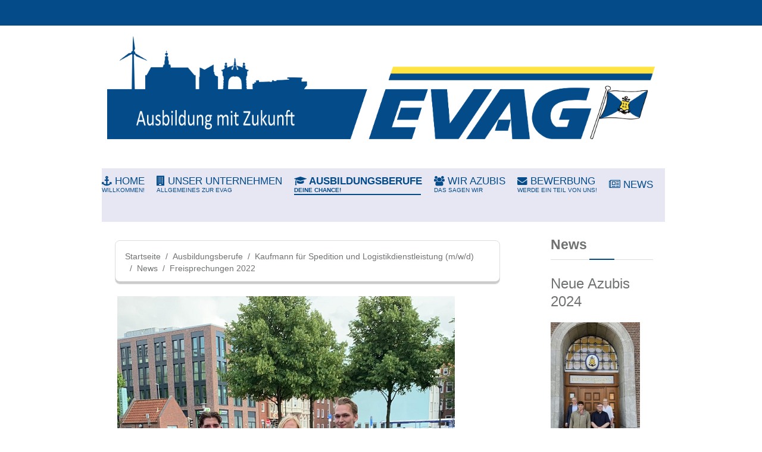

--- FILE ---
content_type: text/css
request_url: https://azubi.evag.com/templates/joom/css/custom.css
body_size: 1463
content:
/* Copyright (C) YOOtheme GmbH, http://www.gnu.org/licenses/gpl.html GNU/GPL */

/* ========================================================================
   Use this file to add custom CSS easily
 ========================================================================== */
 
/* Custom CSS by Mike*/


/* Line Menu*/

.uk-navbar-nav > li > a {
  display: block;
  -moz-box-sizing: border-box;
  text-decoration: none;
  height: 90px;
  
  position: relative;
  padding: 0;
  text-transform: uppercase;
}
.uk-navbar-nav > li > a:after {
  content: "";
  position: absolute;
  top: 34%;
  right: 0;
  left: 0;
  max-width: 0;
  height: 2px;
  margin-top: 12px;
  -webkit-transition: max-width 0.4s;
  transition: max-width 0.4s;
}
.uk-navbar-nav > li:hover > a:after,
.uk-navbar-nav > li > a:focus:after
 {
 max-width: 99%;
}
.uk-navbar-nav > li.uk-active > a:after {
  max-width: 99%;

}



.uk-navbar-nav > li > a { 
margin-right: 20px;
}

.uk-dropdown{
top:82%
}

.readon{
border-radius:3px;
padding:7px 8px ;
background: #444;
color: #ffffff;
border-bottom: 3px solid #323232;
display:table;
margin:12px;

}

.readon:hover{
border-radius:3px;
background: #323232;
color: #ccc;
text-decoration: none;
border-radius:3px;
}

.sp-simpleportfolio .sp-simpleportfolio-filter > ul > li.active > a{
border-bottom: 3px solid #323232;
background: #444;

}


.sprocket-strips-c-readon{
border-radius:3px;
padding:6px 12px 6px;
background: #444;
color: #ffffff;
border-bottom: 3px solid #323232;
}


.sprocket-strips-c-readon:hover{
border-radius:3px;
background: #323232;
color: #ccc;
text-decoration: none;	
}

/*Button Slider*/

.custom-buttom {
    background: #444;
    color: #ffffff;
    border-bottom: 3px solid #323232;
    letter-spacing: 1px;
    padding: 13px 19px;
    text-align: center;
    text-decoration: none;
    vertical-align: middle;
	text-transform: uppercase;
    transition: all 300ms linear 0s;
    font-family: inherit;
	border-radius:3px;
}

.custom-buttom:hover
{
border-radius:3px;
    background: #323232;
	color: #c91032;
	text-decoration: none;
}


/*Backgrounds*/
.tm-toolbar-bg{
color: #8b8b8b;
font-size:12px;
line-height: 16px;
height:43px;
}

.menu-fixed {
  /* position: fixed; */
  z-index: 999;
  opacity: 0.97;
  top: 0;
  width: 100%;
}

.tm-block-bottom-a{
padding:0px;
}


.uk-icon-button:hover{
color:#fff;
}

.tm-block-bottom-b .uk-icon-button
{
    background: none;
    border-radius: 0%;
	border: 1px solid #666666;
	color: #cccccc;
}

.tm-block-bottom-b .uk-panel-box {
    background: none;
	
}

.tm-block-top-a .uk-panel-box{
background:none;
}


/*wk-slideshow*/

.wk-slideshow .next, .wk-slideshow .prev {
text-align:center;
z-index: 6;
color:#fff;
}
.home-slide .wk-slideshow .caption 
{
background: none;
bottom: 40%;
position: absolute;
z-index: 5;
}

.wk-slideshow-default > div:hover .prev:after,
.wk-slideshow-default > div:hover .next:after
 {
font-family: "FontAwesome";
font-size: 50px;
line-height: 60px;
font-weight: bold;
}

.wk-slideshow-default > div:hover .prev,
.wk-slideshow-default > div:hover .next
{
background:  none;
transition: all 300ms linear 0s;
height: 60px;
width: 60px;
}
.wk-slideshow-default > div:hover .prev:hover,
.wk-slideshow-default > div:hover .next:hover
{
    
}

.wk-slideshow-default > div:hover .prev:after{
 content: "\f104";
}
	
.wk-slideshow-default > div:hover .next:after{
 content: "\f105";
}

.home-slide .wk-slideshow .caption a
{
 text-decoration: none;
}
.wk-slideshow .caption a{

text-decoration:none;
}


/*bold*/

.bold1,
.bold2,
.border
{
display: inline-block;
color: #ffffff;
font-weight: bold;
text-transform: uppercase;
}

.border{
padding: 5px 10px;
border: 1px solid #ffffff;
}

/*Fonts*/

.font23{
font-size: 23px;
line-height: 25px;
}
.font52{
font-size: 52px;
line-height: 51px;
color:fff;
font-weight:bold;
}
.font52{
color:#ffffff;
}

/*Line*/
.border-line
{
position:relative;
}
.border-line:before
{
background: #ffffff;
bottom: -13px;
content: "";
display: block;
height: 2px;
position: absolute;
width: 130px;
}
.border-line:before
{
left: 50%;
margin-left: -60px;
}

/*Slide*/
@media (min-width: 320px) and (max-width: 1024px) {
.font52 { display: none;}
}


@media (min-width: 320px) and (max-width: 768px) {
	#tm-headerbar .uk-container .tm-navbar{
	position: relative;
	top: -10px;
	left: 0px;
	border: 0px solid #444;
	}
}


div.tm-headerbar-bg.sticky{
min-height: 60px; 
position: fixed;
z-index: 1000;
width: 100%;
}
.tm-toolbar {border: 0px solid #444; margin:10px 0px;}
.tm-headerbar {border: 0px solid #444;}

#tm-headerbar .uk-container{
position: relative;
border: 0px solid #444;
}


.tm-headerbar,
.tm-navbar {

margin:17px;

}


.tm-headerbar{
float: left;
}

nav.tm-navbar{
float: right;
margin: 12px 0px;
margin-bottom:-5px;
}


@media (min-width: 320px) and (max-width: 768px) {
	nav.tm-navbar{
    float:left;
	}
}

@media (min-width: 320px) and (max-width: 768px) {
.uk-navbar-center {
    float: left;
    max-width: 100%;
}
}




